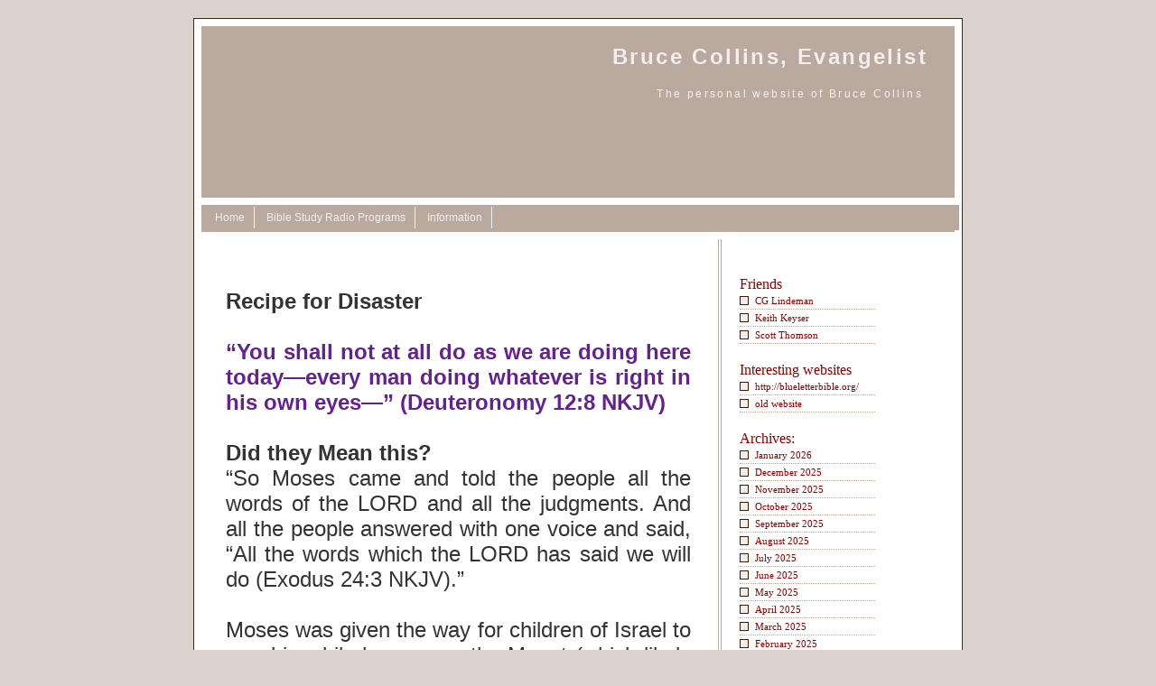

--- FILE ---
content_type: text/html; charset=UTF-8
request_url: http://bdcministries.com/2022/02/02/2853/
body_size: 12394
content:
<!DOCTYPE html PUBLIC "-//W3C//DTD XHTML 1.0 Transitional//EN" "http://www.w3.org/TR/xhtml1/DTD/xhtml1-transitional.dtd">
<html xmlns="http://www.w3.org/1999/xhtml">

<head profile="http://gmpg.org/xfn/11">
<title>Bruce Collins, Evangelist</title>
	<meta http-equiv="Content-Type" content="text/html; charset=UTF-8" />
  <meta name="generator" content="WordPress 6.9" /> <!-- leave this for stats please -->
  <meta name="keywords" content="Bruce Collins Ministries, Bruce Collins, ministries, WordPress, web, blog, web log, evangelism, evangelist, spirituality, bible, scripture, doctrine, christian, christianity, faith"/>
  <meta name="description" content="The personal website of Bruce Collins"/>
  <meta name="author" content="Root"/>
  
  <style type="text/css" media="screen">
		@import url( http://bdcministries.com/wp-content/themes/bdctheme/style.css );
	</style>

	<link rel="alternate" type="application/rss+xml" title="RSS 2.0" href="http://bdcministries.com/feed/" />
	<link rel="alternate" type="text/xml" title="RSS .92" href="http://bdcministries.com/feed/rss/" />
	<link rel="alternate" type="application/atom+xml" title="Atom 0.3" href="http://bdcministries.com/feed/atom/" />
	<link rel="pingback" href="http://bdcministries.com/xmlrpc.php" />
    
  	<link rel='archives' title='January 2026' href='http://bdcministries.com/2026/01/' />
	<link rel='archives' title='December 2025' href='http://bdcministries.com/2025/12/' />
	<link rel='archives' title='November 2025' href='http://bdcministries.com/2025/11/' />
	<link rel='archives' title='October 2025' href='http://bdcministries.com/2025/10/' />
	<link rel='archives' title='September 2025' href='http://bdcministries.com/2025/09/' />
	<link rel='archives' title='August 2025' href='http://bdcministries.com/2025/08/' />
	<link rel='archives' title='July 2025' href='http://bdcministries.com/2025/07/' />
	<link rel='archives' title='June 2025' href='http://bdcministries.com/2025/06/' />
	<link rel='archives' title='May 2025' href='http://bdcministries.com/2025/05/' />
	<link rel='archives' title='April 2025' href='http://bdcministries.com/2025/04/' />
	<link rel='archives' title='March 2025' href='http://bdcministries.com/2025/03/' />
	<link rel='archives' title='February 2025' href='http://bdcministries.com/2025/02/' />
	<link rel='archives' title='January 2025' href='http://bdcministries.com/2025/01/' />
	<link rel='archives' title='December 2024' href='http://bdcministries.com/2024/12/' />
	<link rel='archives' title='November 2024' href='http://bdcministries.com/2024/11/' />
	<link rel='archives' title='October 2024' href='http://bdcministries.com/2024/10/' />
	<link rel='archives' title='September 2024' href='http://bdcministries.com/2024/09/' />
	<link rel='archives' title='August 2024' href='http://bdcministries.com/2024/08/' />
	<link rel='archives' title='July 2024' href='http://bdcministries.com/2024/07/' />
	<link rel='archives' title='June 2024' href='http://bdcministries.com/2024/06/' />
	<link rel='archives' title='May 2024' href='http://bdcministries.com/2024/05/' />
	<link rel='archives' title='April 2024' href='http://bdcministries.com/2024/04/' />
	<link rel='archives' title='March 2024' href='http://bdcministries.com/2024/03/' />
	<link rel='archives' title='February 2024' href='http://bdcministries.com/2024/02/' />
	<link rel='archives' title='January 2024' href='http://bdcministries.com/2024/01/' />
	<link rel='archives' title='December 2023' href='http://bdcministries.com/2023/12/' />
	<link rel='archives' title='November 2023' href='http://bdcministries.com/2023/11/' />
	<link rel='archives' title='October 2023' href='http://bdcministries.com/2023/10/' />
	<link rel='archives' title='September 2023' href='http://bdcministries.com/2023/09/' />
	<link rel='archives' title='August 2023' href='http://bdcministries.com/2023/08/' />
	<link rel='archives' title='July 2023' href='http://bdcministries.com/2023/07/' />
	<link rel='archives' title='June 2023' href='http://bdcministries.com/2023/06/' />
	<link rel='archives' title='May 2023' href='http://bdcministries.com/2023/05/' />
	<link rel='archives' title='March 2023' href='http://bdcministries.com/2023/03/' />
	<link rel='archives' title='February 2023' href='http://bdcministries.com/2023/02/' />
	<link rel='archives' title='January 2023' href='http://bdcministries.com/2023/01/' />
	<link rel='archives' title='December 2022' href='http://bdcministries.com/2022/12/' />
	<link rel='archives' title='November 2022' href='http://bdcministries.com/2022/11/' />
	<link rel='archives' title='October 2022' href='http://bdcministries.com/2022/10/' />
	<link rel='archives' title='September 2022' href='http://bdcministries.com/2022/09/' />
	<link rel='archives' title='August 2022' href='http://bdcministries.com/2022/08/' />
	<link rel='archives' title='July 2022' href='http://bdcministries.com/2022/07/' />
	<link rel='archives' title='June 2022' href='http://bdcministries.com/2022/06/' />
	<link rel='archives' title='May 2022' href='http://bdcministries.com/2022/05/' />
	<link rel='archives' title='April 2022' href='http://bdcministries.com/2022/04/' />
	<link rel='archives' title='March 2022' href='http://bdcministries.com/2022/03/' />
	<link rel='archives' title='February 2022' href='http://bdcministries.com/2022/02/' />
	<link rel='archives' title='January 2022' href='http://bdcministries.com/2022/01/' />
	<link rel='archives' title='December 2021' href='http://bdcministries.com/2021/12/' />
	<link rel='archives' title='November 2021' href='http://bdcministries.com/2021/11/' />
	<link rel='archives' title='October 2021' href='http://bdcministries.com/2021/10/' />
	<link rel='archives' title='September 2021' href='http://bdcministries.com/2021/09/' />
	<link rel='archives' title='August 2021' href='http://bdcministries.com/2021/08/' />
	<link rel='archives' title='July 2021' href='http://bdcministries.com/2021/07/' />
	<link rel='archives' title='June 2021' href='http://bdcministries.com/2021/06/' />
	<link rel='archives' title='May 2021' href='http://bdcministries.com/2021/05/' />
	<link rel='archives' title='April 2021' href='http://bdcministries.com/2021/04/' />
	<link rel='archives' title='March 2021' href='http://bdcministries.com/2021/03/' />
	<link rel='archives' title='February 2021' href='http://bdcministries.com/2021/02/' />
	<link rel='archives' title='January 2021' href='http://bdcministries.com/2021/01/' />
	<link rel='archives' title='December 2020' href='http://bdcministries.com/2020/12/' />
	<link rel='archives' title='November 2020' href='http://bdcministries.com/2020/11/' />
	<link rel='archives' title='October 2020' href='http://bdcministries.com/2020/10/' />
	<link rel='archives' title='September 2020' href='http://bdcministries.com/2020/09/' />
	<link rel='archives' title='August 2020' href='http://bdcministries.com/2020/08/' />
	<link rel='archives' title='July 2020' href='http://bdcministries.com/2020/07/' />
	<link rel='archives' title='June 2020' href='http://bdcministries.com/2020/06/' />
	<link rel='archives' title='May 2020' href='http://bdcministries.com/2020/05/' />
	<link rel='archives' title='April 2020' href='http://bdcministries.com/2020/04/' />
	<link rel='archives' title='March 2020' href='http://bdcministries.com/2020/03/' />
	<link rel='archives' title='February 2020' href='http://bdcministries.com/2020/02/' />
	<link rel='archives' title='January 2020' href='http://bdcministries.com/2020/01/' />
	<link rel='archives' title='December 2019' href='http://bdcministries.com/2019/12/' />
	<link rel='archives' title='November 2019' href='http://bdcministries.com/2019/11/' />
	<link rel='archives' title='October 2019' href='http://bdcministries.com/2019/10/' />
	<link rel='archives' title='September 2019' href='http://bdcministries.com/2019/09/' />
	<link rel='archives' title='August 2019' href='http://bdcministries.com/2019/08/' />
	<link rel='archives' title='July 2019' href='http://bdcministries.com/2019/07/' />
	<link rel='archives' title='June 2019' href='http://bdcministries.com/2019/06/' />
	<link rel='archives' title='May 2019' href='http://bdcministries.com/2019/05/' />
	<link rel='archives' title='April 2019' href='http://bdcministries.com/2019/04/' />
	<link rel='archives' title='March 2019' href='http://bdcministries.com/2019/03/' />
	<link rel='archives' title='February 2019' href='http://bdcministries.com/2019/02/' />
	<link rel='archives' title='January 2019' href='http://bdcministries.com/2019/01/' />
	<link rel='archives' title='December 2018' href='http://bdcministries.com/2018/12/' />
	<link rel='archives' title='November 2018' href='http://bdcministries.com/2018/11/' />
	<link rel='archives' title='October 2018' href='http://bdcministries.com/2018/10/' />
	<link rel='archives' title='September 2018' href='http://bdcministries.com/2018/09/' />
	<link rel='archives' title='August 2018' href='http://bdcministries.com/2018/08/' />
	<link rel='archives' title='July 2018' href='http://bdcministries.com/2018/07/' />
	<link rel='archives' title='June 2018' href='http://bdcministries.com/2018/06/' />
	<link rel='archives' title='May 2018' href='http://bdcministries.com/2018/05/' />
	<link rel='archives' title='April 2018' href='http://bdcministries.com/2018/04/' />
	<link rel='archives' title='March 2018' href='http://bdcministries.com/2018/03/' />
	<link rel='archives' title='February 2018' href='http://bdcministries.com/2018/02/' />
	<link rel='archives' title='January 2018' href='http://bdcministries.com/2018/01/' />
	<link rel='archives' title='December 2017' href='http://bdcministries.com/2017/12/' />
	<link rel='archives' title='November 2017' href='http://bdcministries.com/2017/11/' />
	<link rel='archives' title='October 2017' href='http://bdcministries.com/2017/10/' />
	<link rel='archives' title='September 2017' href='http://bdcministries.com/2017/09/' />
	<link rel='archives' title='August 2017' href='http://bdcministries.com/2017/08/' />
	<link rel='archives' title='July 2017' href='http://bdcministries.com/2017/07/' />
	<link rel='archives' title='June 2017' href='http://bdcministries.com/2017/06/' />
	<link rel='archives' title='May 2017' href='http://bdcministries.com/2017/05/' />
	<link rel='archives' title='April 2017' href='http://bdcministries.com/2017/04/' />
	<link rel='archives' title='March 2017' href='http://bdcministries.com/2017/03/' />
	<link rel='archives' title='February 2017' href='http://bdcministries.com/2017/02/' />
	<link rel='archives' title='January 2017' href='http://bdcministries.com/2017/01/' />
	<link rel='archives' title='December 2016' href='http://bdcministries.com/2016/12/' />
	<link rel='archives' title='November 2016' href='http://bdcministries.com/2016/11/' />
	<link rel='archives' title='October 2016' href='http://bdcministries.com/2016/10/' />
	<link rel='archives' title='September 2016' href='http://bdcministries.com/2016/09/' />
	<link rel='archives' title='August 2016' href='http://bdcministries.com/2016/08/' />
	<link rel='archives' title='July 2016' href='http://bdcministries.com/2016/07/' />
	<link rel='archives' title='June 2016' href='http://bdcministries.com/2016/06/' />
	<link rel='archives' title='May 2016' href='http://bdcministries.com/2016/05/' />
	<link rel='archives' title='April 2016' href='http://bdcministries.com/2016/04/' />
	<link rel='archives' title='March 2016' href='http://bdcministries.com/2016/03/' />
	<link rel='archives' title='February 2016' href='http://bdcministries.com/2016/02/' />
	<link rel='archives' title='January 2016' href='http://bdcministries.com/2016/01/' />
	<link rel='archives' title='December 2015' href='http://bdcministries.com/2015/12/' />
	<link rel='archives' title='November 2015' href='http://bdcministries.com/2015/11/' />
	<link rel='archives' title='October 2015' href='http://bdcministries.com/2015/10/' />
	<link rel='archives' title='September 2015' href='http://bdcministries.com/2015/09/' />
	<link rel='archives' title='August 2015' href='http://bdcministries.com/2015/08/' />
	<link rel='archives' title='July 2015' href='http://bdcministries.com/2015/07/' />
	<link rel='archives' title='June 2015' href='http://bdcministries.com/2015/06/' />
	<link rel='archives' title='May 2015' href='http://bdcministries.com/2015/05/' />
	<link rel='archives' title='April 2015' href='http://bdcministries.com/2015/04/' />
	<link rel='archives' title='March 2015' href='http://bdcministries.com/2015/03/' />
	<link rel='archives' title='February 2015' href='http://bdcministries.com/2015/02/' />
	<link rel='archives' title='January 2015' href='http://bdcministries.com/2015/01/' />
	<link rel='archives' title='December 2014' href='http://bdcministries.com/2014/12/' />
	<link rel='archives' title='November 2014' href='http://bdcministries.com/2014/11/' />
	<link rel='archives' title='October 2014' href='http://bdcministries.com/2014/10/' />
	<link rel='archives' title='September 2014' href='http://bdcministries.com/2014/09/' />
	<link rel='archives' title='August 2014' href='http://bdcministries.com/2014/08/' />
	<link rel='archives' title='July 2014' href='http://bdcministries.com/2014/07/' />
	<link rel='archives' title='June 2014' href='http://bdcministries.com/2014/06/' />
	<link rel='archives' title='May 2014' href='http://bdcministries.com/2014/05/' />
	<link rel='archives' title='April 2014' href='http://bdcministries.com/2014/04/' />
	<link rel='archives' title='March 2014' href='http://bdcministries.com/2014/03/' />
	<link rel='archives' title='February 2014' href='http://bdcministries.com/2014/02/' />
	<link rel='archives' title='January 2014' href='http://bdcministries.com/2014/01/' />
	<link rel='archives' title='December 2013' href='http://bdcministries.com/2013/12/' />
	<link rel='archives' title='November 2013' href='http://bdcministries.com/2013/11/' />
	<link rel='archives' title='October 2013' href='http://bdcministries.com/2013/10/' />
	<link rel='archives' title='September 2013' href='http://bdcministries.com/2013/09/' />
	<link rel='archives' title='August 2013' href='http://bdcministries.com/2013/08/' />
	<link rel='archives' title='July 2013' href='http://bdcministries.com/2013/07/' />
	<link rel='archives' title='June 2013' href='http://bdcministries.com/2013/06/' />
	<link rel='archives' title='May 2013' href='http://bdcministries.com/2013/05/' />
	<link rel='archives' title='April 2013' href='http://bdcministries.com/2013/04/' />
	<link rel='archives' title='March 2013' href='http://bdcministries.com/2013/03/' />
	<link rel='archives' title='February 2013' href='http://bdcministries.com/2013/02/' />
	<link rel='archives' title='January 2013' href='http://bdcministries.com/2013/01/' />
	<link rel='archives' title='December 2012' href='http://bdcministries.com/2012/12/' />
	<link rel='archives' title='November 2012' href='http://bdcministries.com/2012/11/' />
	<link rel='archives' title='October 2012' href='http://bdcministries.com/2012/10/' />
	<link rel='archives' title='September 2012' href='http://bdcministries.com/2012/09/' />
	<link rel='archives' title='August 2012' href='http://bdcministries.com/2012/08/' />
	<link rel='archives' title='July 2012' href='http://bdcministries.com/2012/07/' />
	<link rel='archives' title='June 2012' href='http://bdcministries.com/2012/06/' />
	<link rel='archives' title='May 2012' href='http://bdcministries.com/2012/05/' />
	<link rel='archives' title='April 2012' href='http://bdcministries.com/2012/04/' />
	<link rel='archives' title='March 2012' href='http://bdcministries.com/2012/03/' />
	<link rel='archives' title='February 2012' href='http://bdcministries.com/2012/02/' />
	<link rel='archives' title='January 2012' href='http://bdcministries.com/2012/01/' />
	<link rel='archives' title='December 2011' href='http://bdcministries.com/2011/12/' />
	<link rel='archives' title='November 2011' href='http://bdcministries.com/2011/11/' />
	<link rel='archives' title='October 2011' href='http://bdcministries.com/2011/10/' />
	<link rel='archives' title='September 2011' href='http://bdcministries.com/2011/09/' />
	<link rel='archives' title='August 2011' href='http://bdcministries.com/2011/08/' />
	<link rel='archives' title='July 2011' href='http://bdcministries.com/2011/07/' />
	<link rel='archives' title='June 2011' href='http://bdcministries.com/2011/06/' />
	<link rel='archives' title='May 2011' href='http://bdcministries.com/2011/05/' />
	<link rel='archives' title='April 2011' href='http://bdcministries.com/2011/04/' />
	<link rel='archives' title='March 2011' href='http://bdcministries.com/2011/03/' />
	<link rel='archives' title='February 2011' href='http://bdcministries.com/2011/02/' />
	<link rel='archives' title='January 2011' href='http://bdcministries.com/2011/01/' />
	<link rel='archives' title='December 2010' href='http://bdcministries.com/2010/12/' />
	<link rel='archives' title='November 2010' href='http://bdcministries.com/2010/11/' />
	<link rel='archives' title='October 2010' href='http://bdcministries.com/2010/10/' />
	<link rel='archives' title='September 2010' href='http://bdcministries.com/2010/09/' />
	<link rel='archives' title='August 2010' href='http://bdcministries.com/2010/08/' />
	<link rel='archives' title='July 2010' href='http://bdcministries.com/2010/07/' />
	<link rel='archives' title='June 2010' href='http://bdcministries.com/2010/06/' />
	<link rel='archives' title='May 2010' href='http://bdcministries.com/2010/05/' />
	<link rel='archives' title='April 2010' href='http://bdcministries.com/2010/04/' />
	<link rel='archives' title='March 2010' href='http://bdcministries.com/2010/03/' />
	<link rel='archives' title='February 2010' href='http://bdcministries.com/2010/02/' />
	<link rel='archives' title='January 2010' href='http://bdcministries.com/2010/01/' />
	<link rel='archives' title='December 2009' href='http://bdcministries.com/2009/12/' />
	<link rel='archives' title='November 2009' href='http://bdcministries.com/2009/11/' />
	<link rel='archives' title='October 2009' href='http://bdcministries.com/2009/10/' />
	<link rel='archives' title='September 2009' href='http://bdcministries.com/2009/09/' />
	<link rel='archives' title='August 2009' href='http://bdcministries.com/2009/08/' />
	<link rel='archives' title='July 2009' href='http://bdcministries.com/2009/07/' />
	<link rel='archives' title='June 2009' href='http://bdcministries.com/2009/06/' />
	<link rel='archives' title='May 2009' href='http://bdcministries.com/2009/05/' />
	<link rel='archives' title='April 2009' href='http://bdcministries.com/2009/04/' />
	<link rel='archives' title='March 2009' href='http://bdcministries.com/2009/03/' />
	<link rel='archives' title='February 2009' href='http://bdcministries.com/2009/02/' />
	<link rel='archives' title='January 2009' href='http://bdcministries.com/2009/01/' />
	<link rel='archives' title='December 2008' href='http://bdcministries.com/2008/12/' />
	<link rel='archives' title='November 2008' href='http://bdcministries.com/2008/11/' />
	<link rel='archives' title='October 2008' href='http://bdcministries.com/2008/10/' />
	<link rel='archives' title='September 2008' href='http://bdcministries.com/2008/09/' />
	<link rel='archives' title='August 2008' href='http://bdcministries.com/2008/08/' />
	<link rel='archives' title='July 2008' href='http://bdcministries.com/2008/07/' />
	<link rel='archives' title='June 2008' href='http://bdcministries.com/2008/06/' />
	<link rel='archives' title='May 2008' href='http://bdcministries.com/2008/05/' />
	<link rel='archives' title='April 2008' href='http://bdcministries.com/2008/04/' />
	<link rel='archives' title='March 2008' href='http://bdcministries.com/2008/03/' />
	<link rel='archives' title='February 2008' href='http://bdcministries.com/2008/02/' />
	<link rel='archives' title='January 2008' href='http://bdcministries.com/2008/01/' />
	<link rel='archives' title='December 2007' href='http://bdcministries.com/2007/12/' />
	<link rel='archives' title='November 2007' href='http://bdcministries.com/2007/11/' />
	<link rel='archives' title='October 2007' href='http://bdcministries.com/2007/10/' />
	<link rel='archives' title='September 2007' href='http://bdcministries.com/2007/09/' />
	<link rel='archives' title='August 2007' href='http://bdcministries.com/2007/08/' />
	<link rel='archives' title='July 2007' href='http://bdcministries.com/2007/07/' />
	<link rel='archives' title='June 2007' href='http://bdcministries.com/2007/06/' />
	<link rel='archives' title='May 2007' href='http://bdcministries.com/2007/05/' />
	<link rel='archives' title='April 2007' href='http://bdcministries.com/2007/04/' />
	<link rel='archives' title='March 2007' href='http://bdcministries.com/2007/03/' />
	<link rel='archives' title='February 2007' href='http://bdcministries.com/2007/02/' />
	<link rel='archives' title='January 2007' href='http://bdcministries.com/2007/01/' />
	<link rel='archives' title='December 2006' href='http://bdcministries.com/2006/12/' />
	<link rel='archives' title='November 2006' href='http://bdcministries.com/2006/11/' />
	<link rel='archives' title='October 2006' href='http://bdcministries.com/2006/10/' />
	<link rel='archives' title='September 2006' href='http://bdcministries.com/2006/09/' />
	<link rel='archives' title='August 2006' href='http://bdcministries.com/2006/08/' />
	<link rel='archives' title='July 2006' href='http://bdcministries.com/2006/07/' />
	<link rel='archives' title='June 2006' href='http://bdcministries.com/2006/06/' />
	<link rel='archives' title='May 2006' href='http://bdcministries.com/2006/05/' />
	<link rel='archives' title='April 2006' href='http://bdcministries.com/2006/04/' />
	<link rel='archives' title='March 2006' href='http://bdcministries.com/2006/03/' />
	<link rel='archives' title='February 2006' href='http://bdcministries.com/2006/02/' />
		<meta name='robots' content='max-image-preview:large' />
<link rel="alternate" type="application/rss+xml" title="Bruce Collins, Evangelist &raquo;  Comments Feed" href="http://bdcministries.com/2022/02/02/2853/feed/" />
<link rel="alternate" title="oEmbed (JSON)" type="application/json+oembed" href="http://bdcministries.com/wp-json/oembed/1.0/embed?url=http%3A%2F%2Fbdcministries.com%2F2022%2F02%2F02%2F2853%2F" />
<link rel="alternate" title="oEmbed (XML)" type="text/xml+oembed" href="http://bdcministries.com/wp-json/oembed/1.0/embed?url=http%3A%2F%2Fbdcministries.com%2F2022%2F02%2F02%2F2853%2F&#038;format=xml" />
<style id='wp-img-auto-sizes-contain-inline-css' type='text/css'>
img:is([sizes=auto i],[sizes^="auto," i]){contain-intrinsic-size:3000px 1500px}
/*# sourceURL=wp-img-auto-sizes-contain-inline-css */
</style>
<style id='wp-emoji-styles-inline-css' type='text/css'>

	img.wp-smiley, img.emoji {
		display: inline !important;
		border: none !important;
		box-shadow: none !important;
		height: 1em !important;
		width: 1em !important;
		margin: 0 0.07em !important;
		vertical-align: -0.1em !important;
		background: none !important;
		padding: 0 !important;
	}
/*# sourceURL=wp-emoji-styles-inline-css */
</style>
<style id='wp-block-library-inline-css' type='text/css'>
:root{--wp-block-synced-color:#7a00df;--wp-block-synced-color--rgb:122,0,223;--wp-bound-block-color:var(--wp-block-synced-color);--wp-editor-canvas-background:#ddd;--wp-admin-theme-color:#007cba;--wp-admin-theme-color--rgb:0,124,186;--wp-admin-theme-color-darker-10:#006ba1;--wp-admin-theme-color-darker-10--rgb:0,107,160.5;--wp-admin-theme-color-darker-20:#005a87;--wp-admin-theme-color-darker-20--rgb:0,90,135;--wp-admin-border-width-focus:2px}@media (min-resolution:192dpi){:root{--wp-admin-border-width-focus:1.5px}}.wp-element-button{cursor:pointer}:root .has-very-light-gray-background-color{background-color:#eee}:root .has-very-dark-gray-background-color{background-color:#313131}:root .has-very-light-gray-color{color:#eee}:root .has-very-dark-gray-color{color:#313131}:root .has-vivid-green-cyan-to-vivid-cyan-blue-gradient-background{background:linear-gradient(135deg,#00d084,#0693e3)}:root .has-purple-crush-gradient-background{background:linear-gradient(135deg,#34e2e4,#4721fb 50%,#ab1dfe)}:root .has-hazy-dawn-gradient-background{background:linear-gradient(135deg,#faaca8,#dad0ec)}:root .has-subdued-olive-gradient-background{background:linear-gradient(135deg,#fafae1,#67a671)}:root .has-atomic-cream-gradient-background{background:linear-gradient(135deg,#fdd79a,#004a59)}:root .has-nightshade-gradient-background{background:linear-gradient(135deg,#330968,#31cdcf)}:root .has-midnight-gradient-background{background:linear-gradient(135deg,#020381,#2874fc)}:root{--wp--preset--font-size--normal:16px;--wp--preset--font-size--huge:42px}.has-regular-font-size{font-size:1em}.has-larger-font-size{font-size:2.625em}.has-normal-font-size{font-size:var(--wp--preset--font-size--normal)}.has-huge-font-size{font-size:var(--wp--preset--font-size--huge)}.has-text-align-center{text-align:center}.has-text-align-left{text-align:left}.has-text-align-right{text-align:right}.has-fit-text{white-space:nowrap!important}#end-resizable-editor-section{display:none}.aligncenter{clear:both}.items-justified-left{justify-content:flex-start}.items-justified-center{justify-content:center}.items-justified-right{justify-content:flex-end}.items-justified-space-between{justify-content:space-between}.screen-reader-text{border:0;clip-path:inset(50%);height:1px;margin:-1px;overflow:hidden;padding:0;position:absolute;width:1px;word-wrap:normal!important}.screen-reader-text:focus{background-color:#ddd;clip-path:none;color:#444;display:block;font-size:1em;height:auto;left:5px;line-height:normal;padding:15px 23px 14px;text-decoration:none;top:5px;width:auto;z-index:100000}html :where(.has-border-color){border-style:solid}html :where([style*=border-top-color]){border-top-style:solid}html :where([style*=border-right-color]){border-right-style:solid}html :where([style*=border-bottom-color]){border-bottom-style:solid}html :where([style*=border-left-color]){border-left-style:solid}html :where([style*=border-width]){border-style:solid}html :where([style*=border-top-width]){border-top-style:solid}html :where([style*=border-right-width]){border-right-style:solid}html :where([style*=border-bottom-width]){border-bottom-style:solid}html :where([style*=border-left-width]){border-left-style:solid}html :where(img[class*=wp-image-]){height:auto;max-width:100%}:where(figure){margin:0 0 1em}html :where(.is-position-sticky){--wp-admin--admin-bar--position-offset:var(--wp-admin--admin-bar--height,0px)}@media screen and (max-width:600px){html :where(.is-position-sticky){--wp-admin--admin-bar--position-offset:0px}}

/*# sourceURL=wp-block-library-inline-css */
</style><style id='global-styles-inline-css' type='text/css'>
:root{--wp--preset--aspect-ratio--square: 1;--wp--preset--aspect-ratio--4-3: 4/3;--wp--preset--aspect-ratio--3-4: 3/4;--wp--preset--aspect-ratio--3-2: 3/2;--wp--preset--aspect-ratio--2-3: 2/3;--wp--preset--aspect-ratio--16-9: 16/9;--wp--preset--aspect-ratio--9-16: 9/16;--wp--preset--color--black: #000000;--wp--preset--color--cyan-bluish-gray: #abb8c3;--wp--preset--color--white: #ffffff;--wp--preset--color--pale-pink: #f78da7;--wp--preset--color--vivid-red: #cf2e2e;--wp--preset--color--luminous-vivid-orange: #ff6900;--wp--preset--color--luminous-vivid-amber: #fcb900;--wp--preset--color--light-green-cyan: #7bdcb5;--wp--preset--color--vivid-green-cyan: #00d084;--wp--preset--color--pale-cyan-blue: #8ed1fc;--wp--preset--color--vivid-cyan-blue: #0693e3;--wp--preset--color--vivid-purple: #9b51e0;--wp--preset--gradient--vivid-cyan-blue-to-vivid-purple: linear-gradient(135deg,rgb(6,147,227) 0%,rgb(155,81,224) 100%);--wp--preset--gradient--light-green-cyan-to-vivid-green-cyan: linear-gradient(135deg,rgb(122,220,180) 0%,rgb(0,208,130) 100%);--wp--preset--gradient--luminous-vivid-amber-to-luminous-vivid-orange: linear-gradient(135deg,rgb(252,185,0) 0%,rgb(255,105,0) 100%);--wp--preset--gradient--luminous-vivid-orange-to-vivid-red: linear-gradient(135deg,rgb(255,105,0) 0%,rgb(207,46,46) 100%);--wp--preset--gradient--very-light-gray-to-cyan-bluish-gray: linear-gradient(135deg,rgb(238,238,238) 0%,rgb(169,184,195) 100%);--wp--preset--gradient--cool-to-warm-spectrum: linear-gradient(135deg,rgb(74,234,220) 0%,rgb(151,120,209) 20%,rgb(207,42,186) 40%,rgb(238,44,130) 60%,rgb(251,105,98) 80%,rgb(254,248,76) 100%);--wp--preset--gradient--blush-light-purple: linear-gradient(135deg,rgb(255,206,236) 0%,rgb(152,150,240) 100%);--wp--preset--gradient--blush-bordeaux: linear-gradient(135deg,rgb(254,205,165) 0%,rgb(254,45,45) 50%,rgb(107,0,62) 100%);--wp--preset--gradient--luminous-dusk: linear-gradient(135deg,rgb(255,203,112) 0%,rgb(199,81,192) 50%,rgb(65,88,208) 100%);--wp--preset--gradient--pale-ocean: linear-gradient(135deg,rgb(255,245,203) 0%,rgb(182,227,212) 50%,rgb(51,167,181) 100%);--wp--preset--gradient--electric-grass: linear-gradient(135deg,rgb(202,248,128) 0%,rgb(113,206,126) 100%);--wp--preset--gradient--midnight: linear-gradient(135deg,rgb(2,3,129) 0%,rgb(40,116,252) 100%);--wp--preset--font-size--small: 13px;--wp--preset--font-size--medium: 20px;--wp--preset--font-size--large: 36px;--wp--preset--font-size--x-large: 42px;--wp--preset--spacing--20: 0.44rem;--wp--preset--spacing--30: 0.67rem;--wp--preset--spacing--40: 1rem;--wp--preset--spacing--50: 1.5rem;--wp--preset--spacing--60: 2.25rem;--wp--preset--spacing--70: 3.38rem;--wp--preset--spacing--80: 5.06rem;--wp--preset--shadow--natural: 6px 6px 9px rgba(0, 0, 0, 0.2);--wp--preset--shadow--deep: 12px 12px 50px rgba(0, 0, 0, 0.4);--wp--preset--shadow--sharp: 6px 6px 0px rgba(0, 0, 0, 0.2);--wp--preset--shadow--outlined: 6px 6px 0px -3px rgb(255, 255, 255), 6px 6px rgb(0, 0, 0);--wp--preset--shadow--crisp: 6px 6px 0px rgb(0, 0, 0);}:where(.is-layout-flex){gap: 0.5em;}:where(.is-layout-grid){gap: 0.5em;}body .is-layout-flex{display: flex;}.is-layout-flex{flex-wrap: wrap;align-items: center;}.is-layout-flex > :is(*, div){margin: 0;}body .is-layout-grid{display: grid;}.is-layout-grid > :is(*, div){margin: 0;}:where(.wp-block-columns.is-layout-flex){gap: 2em;}:where(.wp-block-columns.is-layout-grid){gap: 2em;}:where(.wp-block-post-template.is-layout-flex){gap: 1.25em;}:where(.wp-block-post-template.is-layout-grid){gap: 1.25em;}.has-black-color{color: var(--wp--preset--color--black) !important;}.has-cyan-bluish-gray-color{color: var(--wp--preset--color--cyan-bluish-gray) !important;}.has-white-color{color: var(--wp--preset--color--white) !important;}.has-pale-pink-color{color: var(--wp--preset--color--pale-pink) !important;}.has-vivid-red-color{color: var(--wp--preset--color--vivid-red) !important;}.has-luminous-vivid-orange-color{color: var(--wp--preset--color--luminous-vivid-orange) !important;}.has-luminous-vivid-amber-color{color: var(--wp--preset--color--luminous-vivid-amber) !important;}.has-light-green-cyan-color{color: var(--wp--preset--color--light-green-cyan) !important;}.has-vivid-green-cyan-color{color: var(--wp--preset--color--vivid-green-cyan) !important;}.has-pale-cyan-blue-color{color: var(--wp--preset--color--pale-cyan-blue) !important;}.has-vivid-cyan-blue-color{color: var(--wp--preset--color--vivid-cyan-blue) !important;}.has-vivid-purple-color{color: var(--wp--preset--color--vivid-purple) !important;}.has-black-background-color{background-color: var(--wp--preset--color--black) !important;}.has-cyan-bluish-gray-background-color{background-color: var(--wp--preset--color--cyan-bluish-gray) !important;}.has-white-background-color{background-color: var(--wp--preset--color--white) !important;}.has-pale-pink-background-color{background-color: var(--wp--preset--color--pale-pink) !important;}.has-vivid-red-background-color{background-color: var(--wp--preset--color--vivid-red) !important;}.has-luminous-vivid-orange-background-color{background-color: var(--wp--preset--color--luminous-vivid-orange) !important;}.has-luminous-vivid-amber-background-color{background-color: var(--wp--preset--color--luminous-vivid-amber) !important;}.has-light-green-cyan-background-color{background-color: var(--wp--preset--color--light-green-cyan) !important;}.has-vivid-green-cyan-background-color{background-color: var(--wp--preset--color--vivid-green-cyan) !important;}.has-pale-cyan-blue-background-color{background-color: var(--wp--preset--color--pale-cyan-blue) !important;}.has-vivid-cyan-blue-background-color{background-color: var(--wp--preset--color--vivid-cyan-blue) !important;}.has-vivid-purple-background-color{background-color: var(--wp--preset--color--vivid-purple) !important;}.has-black-border-color{border-color: var(--wp--preset--color--black) !important;}.has-cyan-bluish-gray-border-color{border-color: var(--wp--preset--color--cyan-bluish-gray) !important;}.has-white-border-color{border-color: var(--wp--preset--color--white) !important;}.has-pale-pink-border-color{border-color: var(--wp--preset--color--pale-pink) !important;}.has-vivid-red-border-color{border-color: var(--wp--preset--color--vivid-red) !important;}.has-luminous-vivid-orange-border-color{border-color: var(--wp--preset--color--luminous-vivid-orange) !important;}.has-luminous-vivid-amber-border-color{border-color: var(--wp--preset--color--luminous-vivid-amber) !important;}.has-light-green-cyan-border-color{border-color: var(--wp--preset--color--light-green-cyan) !important;}.has-vivid-green-cyan-border-color{border-color: var(--wp--preset--color--vivid-green-cyan) !important;}.has-pale-cyan-blue-border-color{border-color: var(--wp--preset--color--pale-cyan-blue) !important;}.has-vivid-cyan-blue-border-color{border-color: var(--wp--preset--color--vivid-cyan-blue) !important;}.has-vivid-purple-border-color{border-color: var(--wp--preset--color--vivid-purple) !important;}.has-vivid-cyan-blue-to-vivid-purple-gradient-background{background: var(--wp--preset--gradient--vivid-cyan-blue-to-vivid-purple) !important;}.has-light-green-cyan-to-vivid-green-cyan-gradient-background{background: var(--wp--preset--gradient--light-green-cyan-to-vivid-green-cyan) !important;}.has-luminous-vivid-amber-to-luminous-vivid-orange-gradient-background{background: var(--wp--preset--gradient--luminous-vivid-amber-to-luminous-vivid-orange) !important;}.has-luminous-vivid-orange-to-vivid-red-gradient-background{background: var(--wp--preset--gradient--luminous-vivid-orange-to-vivid-red) !important;}.has-very-light-gray-to-cyan-bluish-gray-gradient-background{background: var(--wp--preset--gradient--very-light-gray-to-cyan-bluish-gray) !important;}.has-cool-to-warm-spectrum-gradient-background{background: var(--wp--preset--gradient--cool-to-warm-spectrum) !important;}.has-blush-light-purple-gradient-background{background: var(--wp--preset--gradient--blush-light-purple) !important;}.has-blush-bordeaux-gradient-background{background: var(--wp--preset--gradient--blush-bordeaux) !important;}.has-luminous-dusk-gradient-background{background: var(--wp--preset--gradient--luminous-dusk) !important;}.has-pale-ocean-gradient-background{background: var(--wp--preset--gradient--pale-ocean) !important;}.has-electric-grass-gradient-background{background: var(--wp--preset--gradient--electric-grass) !important;}.has-midnight-gradient-background{background: var(--wp--preset--gradient--midnight) !important;}.has-small-font-size{font-size: var(--wp--preset--font-size--small) !important;}.has-medium-font-size{font-size: var(--wp--preset--font-size--medium) !important;}.has-large-font-size{font-size: var(--wp--preset--font-size--large) !important;}.has-x-large-font-size{font-size: var(--wp--preset--font-size--x-large) !important;}
/*# sourceURL=global-styles-inline-css */
</style>

<style id='classic-theme-styles-inline-css' type='text/css'>
/*! This file is auto-generated */
.wp-block-button__link{color:#fff;background-color:#32373c;border-radius:9999px;box-shadow:none;text-decoration:none;padding:calc(.667em + 2px) calc(1.333em + 2px);font-size:1.125em}.wp-block-file__button{background:#32373c;color:#fff;text-decoration:none}
/*# sourceURL=/wp-includes/css/classic-themes.min.css */
</style>
<link rel="https://api.w.org/" href="http://bdcministries.com/wp-json/" /><link rel="alternate" title="JSON" type="application/json" href="http://bdcministries.com/wp-json/wp/v2/posts/2853" /><link rel="EditURI" type="application/rsd+xml" title="RSD" href="http://bdcministries.com/xmlrpc.php?rsd" />
<meta name="generator" content="WordPress 6.9" />
<link rel="canonical" href="http://bdcministries.com/2022/02/02/2853/" />
<link rel='shortlink' href='http://bdcministries.com/?p=2853' />

</head>

<body>
<div id="farouter">
<div id="outer">
<div id="rap">
<div id="masthead">

<h1 id="header"><a href="http://bdcministries.com">Bruce Collins, Evangelist</a></h1>
<h2 id="tagline">The personal website of Bruce Collins</h2>
</div>
<div id="hmenu">
<div id="hnav">

<ul id="navlist">
<li><a href="http://bdcministries.com">Home</a></li>
<li class="page_item page-item-4"><a href="http://bdcministries.com/radio-programs/">Bible Study Radio Programs</a></li>
<li class="page_item page-item-2"><a href="http://bdcministries.com/about/">Information</a></li>
</ul>



</div>
</div>
<div id="main">

<div id="content">
<!-- end header -->


	
<div class="post">
	 <h3 class="storytitle" id="post-2853"><a href="http://bdcministries.com/2022/02/02/2853/" rel="bookmark"></a></h3>
	
	<div class="storycontent">
		<div><span style="font-family: lucida console, sans-serif; font-size: x-large;"><b>Recipe for Disaster</b></span></div>
<div><span style="font-family: lucida console, sans-serif; font-size: x-large;"> </span></div>
<div><span style="color: #652191; font-family: lucida console, sans-serif; font-size: x-large;"><b>&#8220;You shall not at all do as we are doing here today—every man doing whatever is right in his own eyes—&#8221; (Deuteronomy 12:8 NKJV)</b></span></div>
<div><span style="font-family: lucida console, sans-serif; font-size: x-large;"> </span></div>
<div><span style="font-family: lucida console, sans-serif; font-size: x-large;"><b>Did they Mean this?</b></span></div>
<div><span style="font-family: lucida console, sans-serif; font-size: x-large;">&#8220;So Moses came and told the people all the words of the LORD and all the judgments. And all the people answered with one voice and said, “All the words which the LORD has said we will do (Exodus 24:3 NKJV).”</span></div>
<div><span style="font-family: lucida console, sans-serif; font-size: x-large;"> </span></div>
<div><span style="font-family: lucida console, sans-serif; font-size: x-large;">Moses was given the way for children of Israel to worship while he was on the Mount (which likely speaks of heaven).  The children of Israel were not to worship like the Egyptians.  When they got into the promised land, they were not to worship like the pagans in the land of Canaan.  But if they had been given only the first command of the ten commandments, they would have violated it.  The first command says that they were to have no other Gods &#8220;before&#8221; or in place of or alongside of the Lord.  God wanted their complete faithfulness to Him.  </span></div>
<div><span style="font-family: lucida console, sans-serif; font-size: x-large;"> </span></div>
<div><span style="font-family: lucida console, sans-serif; font-size: x-large;">In view of all that the Lord had done for them in saving them, feeding them, giving them water for themselves and their cattle, making sure that their clothes didn&#8217;t wear out on the journey and so on and so on, one would think that It would be easy to keep that first commandment.  But the children of Israel were attracted to Baal worship.  Why I do not know.  </span></div>
<div><span style="font-family: lucida console, sans-serif; font-size: x-large;"> </span></div>
<div><span style="font-family: lucida console, sans-serif; font-size: x-large;"><b>I Will</b></span></div>
<div><span style="font-family: lucida console, sans-serif; font-size: x-large;">One of Satan&#8217;s characteristics is pride.  In Isaiah 14:12-14 we read:</span></div>
<div><span style="font-family: lucida console, sans-serif; font-size: x-large;">“How you are fallen from heaven,I</span></div>
<div><span style="font-family: lucida console, sans-serif; font-size: x-large;">O Lucifer, son of the morning!</span></div>
<div><span style="font-family: lucida console, sans-serif; font-size: x-large;">How you are cut down to the ground,</span></div>
<div><span style="font-family: lucida console, sans-serif; font-size: x-large;">You who weakened the nations.</span></div>
<div><span style="font-family: lucida console, sans-serif; font-size: x-large;">For you have said in your heart:</span></div>
<div><span style="font-family: lucida console, sans-serif; font-size: x-large;"><i>I will</i> ascend into heaven,</span></div>
<div><span style="font-family: lucida console, sans-serif; font-size: x-large;"><i>I will</i> exalt my throne above the stars of God;</span></div>
<div><span style="font-family: lucida console, sans-serif; font-size: x-large;"><i>I will</i> also sit on the mount of the congregation</span></div>
<div><span style="font-family: lucida console, sans-serif; font-size: x-large;">On the farthest sides of the north;</span></div>
<div><span style="font-family: lucida console, sans-serif; font-size: x-large;"><i>I will </i>ascend above the heights of the clouds,</span></div>
<div><span style="font-family: lucida console, sans-serif; font-size: x-large;"><i>I will</i> be like the Most High. (Isaiah 14:14 NKJV).&#8221;</span></div>
<div><span style="font-family: lucida console, sans-serif; font-size: x-large;"> </span></div>
<div><span style="font-family: lucida console, sans-serif; font-size: x-large;">Notice the five &#8220;I will&#8217;s.&#8221;  How they contrast with the Lord when he said in the Garden of Gethsemane, “Father, if it is Your will, take this cup away from Me; nevertheless <i>not My will</i>, but Yours, be done (Luke 22:42 NKJV).”</span></div>
<div><span style="font-family: lucida console, sans-serif; font-size: x-large;"> </span></div>
<div><span style="font-family: lucida console, sans-serif; font-size: x-large;"><b>Before we Were Saved or Born Again</b></span></div>
<div><span style="font-family: lucida console, sans-serif; font-size: x-large;">We are all self-willed.  Ever since Eve decided to listen to Satan so she could be &#8220;as gods&#8221; knowing (or determining for herself) what was good and what was evil, people have resisted having anyone telling them what to do.  But we don&#8217;t get to heaven by telling God how to do His business.  We get to heaven by repenting (getting our mind changed about our sin and self-will) and by submitting to the authority of &#8220;what God says.&#8221;   Paul asks the Galatians (who had turned away from the Gospel of grace to the Gospel of doing and legalism),   &#8220;O foolish Galatians! Who has bewitched you that you should not obey the truth, before whose eyes Jesus Christ was clearly portrayed among you as crucified (Galatians 3:1 NKJV)?&#8221;  Christians are not free to do what is right in their own eyes. They are free from the dominion of sin and Satan, so that they can serve the Lord.  And serving the Lord involves putting others ahead of one&#8217;s own self.  </span></div>
<div><span style="font-family: lucida console, sans-serif; font-size: x-large;"> </span></div>
<div><span style="font-family: lucida console, sans-serif; font-size: x-large;"><b>After we are Saved or Born Again</b></span></div>
<div><span style="font-family: lucida console, sans-serif; font-size: x-large;">1.  We are supposed to have a desire to represent the Lord to the world.  Do we?</span></div>
<div><span style="font-family: lucida console, sans-serif; font-size: x-large;">2.  We are no longer slaves of sin (or Satan) but we are now slaves of righteousness (or Christ).</span></div>
<div><span style="font-family: lucida console, sans-serif; font-size: x-large;">3.  We are to hold those in authority in honor and we are to pray for them and obey them.</span></div>
<div><span style="font-family: lucida console, sans-serif; font-size: x-large;">4.  We are to recognize that every decision we make affects somebody else in addition to us personally.  And we are to make decisions that are best for others.  We are particularly supposed to make decisions that will attract the unsaved to the person of Christ so that they can be delivered from the wrath that is coming.</span></div>
<div><span style="font-family: lucida console, sans-serif; font-size: x-large;"> </span></div>
<div><span style="font-family: lucida console, sans-serif; font-size: x-large;"><b>Conclusion</b></span></div>
<div><span style="font-family: lucida console, sans-serif; font-size: x-large;">We who are saved or &#8220;born again&#8221;  are not &#8220;gods&#8221; but sinners saved by grace.  We are not free to do as we please, but we are free to serve the Lord.  We cannot and should not do that which is right in our own eyes but we should look to the Scriptures as interpreted by the Holy Spirit for guidance  And then we should &#8220;obey!&#8221;.</span></div>
<div><span style="font-family: lucida console, sans-serif; font-size: x-large;"> </span></div>
<div><span style="font-family: lucida console, sans-serif; font-size: x-large;">Bruce Collins</span></div>
<div><span style="font-family: lucida console, sans-serif; font-size: x-large;"> </span></div>
<div><span style="color: #652191; font-family: lucida console, sans-serif; font-size: x-large;"><b>Meditation for the week of January 30, 2022</b></span></div>
	</div>
	
	<div class="feedback">
                        <a href="http://bdcministries.com/2022/02/02/2853/#respond">Comments (0)</a>	</div>
	
	<!--
	<rdf:RDF xmlns:rdf="http://www.w3.org/1999/02/22-rdf-syntax-ns#"
			xmlns:dc="http://purl.org/dc/elements/1.1/"
			xmlns:trackback="http://madskills.com/public/xml/rss/module/trackback/">
		<rdf:Description rdf:about="http://bdcministries.com/2022/02/02/2853/"
    dc:identifier="http://bdcministries.com/2022/02/02/2853/"
    dc:title=""
    trackback:ping="http://bdcministries.com/2022/02/02/2853/trackback/" />
</rdf:RDF>	-->

</div>


<h2 id="comments">No Comments 
	<a href="#respond" title="Leave a comment">&raquo;</a>
</h2>

	<p>No comments yet.</p>

<p><a href="http://bdcministries.com/2022/02/02/2853/feed/"><abbr title="Really Simple Syndication">RSS</abbr> feed for comments on this post.</a> 
	<a href="http://bdcministries.com/2022/02/02/2853/trackback/" rel="trackback">TrackBack <abbr title="Uniform Resource Identifier">URI</abbr></a>
</p>

<h2 id="respond">Leave a comment</h2>


<form action="http://bdcministries.com/wp-comments-post.php" method="post" id="commentform">


<p><input type="text" name="author" id="author" value="" size="22" tabindex="1" />
<label for="author"><small>Name </small></label></p>

<p><input type="text" name="email" id="email" value="" size="22" tabindex="2" />
<label for="email"><small>Mail (will not be published) </small></label></p>

<p><input type="text" name="url" id="url" value="" size="22" tabindex="3" />
<label for="url"><small>Website</small></label></p>


<p><small><strong>XHTML:</strong> You can use these tags: &lt;a href=&quot;&quot; title=&quot;&quot;&gt; &lt;abbr title=&quot;&quot;&gt; &lt;acronym title=&quot;&quot;&gt; &lt;b&gt; &lt;blockquote cite=&quot;&quot;&gt; &lt;cite&gt; &lt;code&gt; &lt;del datetime=&quot;&quot;&gt; &lt;em&gt; &lt;i&gt; &lt;q cite=&quot;&quot;&gt; &lt;s&gt; &lt;strike&gt; &lt;strong&gt; </small></p>

<p><textarea name="comment" id="comment" cols="100%" rows="10" tabindex="4"></textarea></p>

<p><input name="submit" type="submit" id="submit" tabindex="5" value="Submit Comment" />
<input type="hidden" name="comment_post_ID" value="2853" />
</p>
<p style="display: none;"><input type="hidden" id="akismet_comment_nonce" name="akismet_comment_nonce" value="a678d21325" /></p><p style="display: none !important;" class="akismet-fields-container" data-prefix="ak_"><label>&#916;<textarea name="ak_hp_textarea" cols="45" rows="8" maxlength="100"></textarea></label><input type="hidden" id="ak_js_1" name="ak_js" value="110"/><script>document.getElementById( "ak_js_1" ).setAttribute( "value", ( new Date() ).getTime() );</script></p>
</form>





<!-- begin footer -->
</div>
</div>

<!-- begin sidebar -->
<div id="menu">





<div id="nav">

<ul>
   <li id="linkcat-2" class="linkcat"><h2>Friends</h2>
	<ul>
<li><a href="http://godsgoodnews.com/" title="Many of his good Bible Messages (Last updated December 31, 1969 6:00 pm)">CG Lindeman</a></li>
<li><a href="http://goodwordsandworks.com/" title="Good Words and Works (Last updated December 31, 1969 6:00 pm)">Keith Keyser</a></li>
<li><a href="http://digitalsojourner.com/" title="Thoughts on the Christian life as we sojourn through the modern world (Last updated December 31, 1969 6:00 pm)">Scott Thomson</a></li>

	</ul>
</li>
  <li id="linkcat-3" class="linkcat"><h2>Interesting websites</h2>
	<ul>
<li><a href="http://blueletterbible.org/" title=" (Last updated December 31, 1969 6:00 pm)">http://blueletterbible.org/</a></li>
<li><a href="http://bdcministries.faithweb.com" rel="me" title=" (Last updated December 31, 1969 6:00 pm)">old website</a></li>

	</ul>
</li>

<!-- <li id="categories"><h4>Categories:</h4>
	<ul>
		<li class="cat-item cat-item-11"><a href="http://bdcministries.com/category/baptism/">Baptism</a>
</li>
	<li class="cat-item cat-item-6"><a href="http://bdcministries.com/category/christian-living/">Christian living</a>
</li>
	<li class="cat-item cat-item-12"><a href="http://bdcministries.com/category/doctrine/">Doctrine</a>
</li>
	<li class="cat-item cat-item-10"><a href="http://bdcministries.com/category/evangelism/">Evangelism</a>
</li>
	<li class="cat-item cat-item-5"><a href="http://bdcministries.com/category/family/">Family</a>
</li>
	<li class="cat-item cat-item-4"><a href="http://bdcministries.com/category/gospel/">Gospel</a>
</li>
	<li class="cat-item cat-item-7"><a href="http://bdcministries.com/category/prayer/">Prayer</a>
</li>
	<li class="cat-item cat-item-9"><a href="http://bdcministries.com/category/prophecy/">Prophecy</a>
</li>
	<li class="cat-item cat-item-13"><a href="http://bdcministries.com/category/thanksgiving-and-praise/">Thanksgiving and Praise</a>
</li>
	<li class="cat-item cat-item-1"><a href="http://bdcministries.com/category/uncategorized/">Uncategorized</a>
</li>
	<li class="cat-item cat-item-8"><a href="http://bdcministries.com/category/worship/">Worship</a>
</li>
	</ul>
 </li>-->

 <li id="archives"><h2>Archives:</h2>
 	<ul>
	 	<li><a href='http://bdcministries.com/2026/01/'>January 2026</a></li>
	<li><a href='http://bdcministries.com/2025/12/'>December 2025</a></li>
	<li><a href='http://bdcministries.com/2025/11/'>November 2025</a></li>
	<li><a href='http://bdcministries.com/2025/10/'>October 2025</a></li>
	<li><a href='http://bdcministries.com/2025/09/'>September 2025</a></li>
	<li><a href='http://bdcministries.com/2025/08/'>August 2025</a></li>
	<li><a href='http://bdcministries.com/2025/07/'>July 2025</a></li>
	<li><a href='http://bdcministries.com/2025/06/'>June 2025</a></li>
	<li><a href='http://bdcministries.com/2025/05/'>May 2025</a></li>
	<li><a href='http://bdcministries.com/2025/04/'>April 2025</a></li>
	<li><a href='http://bdcministries.com/2025/03/'>March 2025</a></li>
	<li><a href='http://bdcministries.com/2025/02/'>February 2025</a></li>
	<li><a href='http://bdcministries.com/2025/01/'>January 2025</a></li>
	<li><a href='http://bdcministries.com/2024/12/'>December 2024</a></li>
	<li><a href='http://bdcministries.com/2024/11/'>November 2024</a></li>
	<li><a href='http://bdcministries.com/2024/10/'>October 2024</a></li>
	<li><a href='http://bdcministries.com/2024/09/'>September 2024</a></li>
	<li><a href='http://bdcministries.com/2024/08/'>August 2024</a></li>
	<li><a href='http://bdcministries.com/2024/07/'>July 2024</a></li>
	<li><a href='http://bdcministries.com/2024/06/'>June 2024</a></li>
	<li><a href='http://bdcministries.com/2024/05/'>May 2024</a></li>
	<li><a href='http://bdcministries.com/2024/04/'>April 2024</a></li>
	<li><a href='http://bdcministries.com/2024/03/'>March 2024</a></li>
	<li><a href='http://bdcministries.com/2024/02/'>February 2024</a></li>
	<li><a href='http://bdcministries.com/2024/01/'>January 2024</a></li>
	<li><a href='http://bdcministries.com/2023/12/'>December 2023</a></li>
	<li><a href='http://bdcministries.com/2023/11/'>November 2023</a></li>
	<li><a href='http://bdcministries.com/2023/10/'>October 2023</a></li>
	<li><a href='http://bdcministries.com/2023/09/'>September 2023</a></li>
	<li><a href='http://bdcministries.com/2023/08/'>August 2023</a></li>
	<li><a href='http://bdcministries.com/2023/07/'>July 2023</a></li>
	<li><a href='http://bdcministries.com/2023/06/'>June 2023</a></li>
	<li><a href='http://bdcministries.com/2023/05/'>May 2023</a></li>
	<li><a href='http://bdcministries.com/2023/03/'>March 2023</a></li>
	<li><a href='http://bdcministries.com/2023/02/'>February 2023</a></li>
	<li><a href='http://bdcministries.com/2023/01/'>January 2023</a></li>
	<li><a href='http://bdcministries.com/2022/12/'>December 2022</a></li>
	<li><a href='http://bdcministries.com/2022/11/'>November 2022</a></li>
	<li><a href='http://bdcministries.com/2022/10/'>October 2022</a></li>
	<li><a href='http://bdcministries.com/2022/09/'>September 2022</a></li>
	<li><a href='http://bdcministries.com/2022/08/'>August 2022</a></li>
	<li><a href='http://bdcministries.com/2022/07/'>July 2022</a></li>
	<li><a href='http://bdcministries.com/2022/06/'>June 2022</a></li>
	<li><a href='http://bdcministries.com/2022/05/'>May 2022</a></li>
	<li><a href='http://bdcministries.com/2022/04/'>April 2022</a></li>
	<li><a href='http://bdcministries.com/2022/03/'>March 2022</a></li>
	<li><a href='http://bdcministries.com/2022/02/'>February 2022</a></li>
	<li><a href='http://bdcministries.com/2022/01/'>January 2022</a></li>
	<li><a href='http://bdcministries.com/2021/12/'>December 2021</a></li>
	<li><a href='http://bdcministries.com/2021/11/'>November 2021</a></li>
	<li><a href='http://bdcministries.com/2021/10/'>October 2021</a></li>
	<li><a href='http://bdcministries.com/2021/09/'>September 2021</a></li>
	<li><a href='http://bdcministries.com/2021/08/'>August 2021</a></li>
	<li><a href='http://bdcministries.com/2021/07/'>July 2021</a></li>
	<li><a href='http://bdcministries.com/2021/06/'>June 2021</a></li>
	<li><a href='http://bdcministries.com/2021/05/'>May 2021</a></li>
	<li><a href='http://bdcministries.com/2021/04/'>April 2021</a></li>
	<li><a href='http://bdcministries.com/2021/03/'>March 2021</a></li>
	<li><a href='http://bdcministries.com/2021/02/'>February 2021</a></li>
	<li><a href='http://bdcministries.com/2021/01/'>January 2021</a></li>
	<li><a href='http://bdcministries.com/2020/12/'>December 2020</a></li>
	<li><a href='http://bdcministries.com/2020/11/'>November 2020</a></li>
	<li><a href='http://bdcministries.com/2020/10/'>October 2020</a></li>
	<li><a href='http://bdcministries.com/2020/09/'>September 2020</a></li>
	<li><a href='http://bdcministries.com/2020/08/'>August 2020</a></li>
	<li><a href='http://bdcministries.com/2020/07/'>July 2020</a></li>
	<li><a href='http://bdcministries.com/2020/06/'>June 2020</a></li>
	<li><a href='http://bdcministries.com/2020/05/'>May 2020</a></li>
	<li><a href='http://bdcministries.com/2020/04/'>April 2020</a></li>
	<li><a href='http://bdcministries.com/2020/03/'>March 2020</a></li>
	<li><a href='http://bdcministries.com/2020/02/'>February 2020</a></li>
	<li><a href='http://bdcministries.com/2020/01/'>January 2020</a></li>
	<li><a href='http://bdcministries.com/2019/12/'>December 2019</a></li>
	<li><a href='http://bdcministries.com/2019/11/'>November 2019</a></li>
	<li><a href='http://bdcministries.com/2019/10/'>October 2019</a></li>
	<li><a href='http://bdcministries.com/2019/09/'>September 2019</a></li>
	<li><a href='http://bdcministries.com/2019/08/'>August 2019</a></li>
	<li><a href='http://bdcministries.com/2019/07/'>July 2019</a></li>
	<li><a href='http://bdcministries.com/2019/06/'>June 2019</a></li>
	<li><a href='http://bdcministries.com/2019/05/'>May 2019</a></li>
	<li><a href='http://bdcministries.com/2019/04/'>April 2019</a></li>
	<li><a href='http://bdcministries.com/2019/03/'>March 2019</a></li>
	<li><a href='http://bdcministries.com/2019/02/'>February 2019</a></li>
	<li><a href='http://bdcministries.com/2019/01/'>January 2019</a></li>
	<li><a href='http://bdcministries.com/2018/12/'>December 2018</a></li>
	<li><a href='http://bdcministries.com/2018/11/'>November 2018</a></li>
	<li><a href='http://bdcministries.com/2018/10/'>October 2018</a></li>
	<li><a href='http://bdcministries.com/2018/09/'>September 2018</a></li>
	<li><a href='http://bdcministries.com/2018/08/'>August 2018</a></li>
	<li><a href='http://bdcministries.com/2018/07/'>July 2018</a></li>
	<li><a href='http://bdcministries.com/2018/06/'>June 2018</a></li>
	<li><a href='http://bdcministries.com/2018/05/'>May 2018</a></li>
	<li><a href='http://bdcministries.com/2018/04/'>April 2018</a></li>
	<li><a href='http://bdcministries.com/2018/03/'>March 2018</a></li>
	<li><a href='http://bdcministries.com/2018/02/'>February 2018</a></li>
	<li><a href='http://bdcministries.com/2018/01/'>January 2018</a></li>
	<li><a href='http://bdcministries.com/2017/12/'>December 2017</a></li>
	<li><a href='http://bdcministries.com/2017/11/'>November 2017</a></li>
	<li><a href='http://bdcministries.com/2017/10/'>October 2017</a></li>
	<li><a href='http://bdcministries.com/2017/09/'>September 2017</a></li>
	<li><a href='http://bdcministries.com/2017/08/'>August 2017</a></li>
	<li><a href='http://bdcministries.com/2017/07/'>July 2017</a></li>
	<li><a href='http://bdcministries.com/2017/06/'>June 2017</a></li>
	<li><a href='http://bdcministries.com/2017/05/'>May 2017</a></li>
	<li><a href='http://bdcministries.com/2017/04/'>April 2017</a></li>
	<li><a href='http://bdcministries.com/2017/03/'>March 2017</a></li>
	<li><a href='http://bdcministries.com/2017/02/'>February 2017</a></li>
	<li><a href='http://bdcministries.com/2017/01/'>January 2017</a></li>
	<li><a href='http://bdcministries.com/2016/12/'>December 2016</a></li>
	<li><a href='http://bdcministries.com/2016/11/'>November 2016</a></li>
	<li><a href='http://bdcministries.com/2016/10/'>October 2016</a></li>
	<li><a href='http://bdcministries.com/2016/09/'>September 2016</a></li>
	<li><a href='http://bdcministries.com/2016/08/'>August 2016</a></li>
	<li><a href='http://bdcministries.com/2016/07/'>July 2016</a></li>
	<li><a href='http://bdcministries.com/2016/06/'>June 2016</a></li>
	<li><a href='http://bdcministries.com/2016/05/'>May 2016</a></li>
	<li><a href='http://bdcministries.com/2016/04/'>April 2016</a></li>
	<li><a href='http://bdcministries.com/2016/03/'>March 2016</a></li>
	<li><a href='http://bdcministries.com/2016/02/'>February 2016</a></li>
	<li><a href='http://bdcministries.com/2016/01/'>January 2016</a></li>
	<li><a href='http://bdcministries.com/2015/12/'>December 2015</a></li>
	<li><a href='http://bdcministries.com/2015/11/'>November 2015</a></li>
	<li><a href='http://bdcministries.com/2015/10/'>October 2015</a></li>
	<li><a href='http://bdcministries.com/2015/09/'>September 2015</a></li>
	<li><a href='http://bdcministries.com/2015/08/'>August 2015</a></li>
	<li><a href='http://bdcministries.com/2015/07/'>July 2015</a></li>
	<li><a href='http://bdcministries.com/2015/06/'>June 2015</a></li>
	<li><a href='http://bdcministries.com/2015/05/'>May 2015</a></li>
	<li><a href='http://bdcministries.com/2015/04/'>April 2015</a></li>
	<li><a href='http://bdcministries.com/2015/03/'>March 2015</a></li>
	<li><a href='http://bdcministries.com/2015/02/'>February 2015</a></li>
	<li><a href='http://bdcministries.com/2015/01/'>January 2015</a></li>
	<li><a href='http://bdcministries.com/2014/12/'>December 2014</a></li>
	<li><a href='http://bdcministries.com/2014/11/'>November 2014</a></li>
	<li><a href='http://bdcministries.com/2014/10/'>October 2014</a></li>
	<li><a href='http://bdcministries.com/2014/09/'>September 2014</a></li>
	<li><a href='http://bdcministries.com/2014/08/'>August 2014</a></li>
	<li><a href='http://bdcministries.com/2014/07/'>July 2014</a></li>
	<li><a href='http://bdcministries.com/2014/06/'>June 2014</a></li>
	<li><a href='http://bdcministries.com/2014/05/'>May 2014</a></li>
	<li><a href='http://bdcministries.com/2014/04/'>April 2014</a></li>
	<li><a href='http://bdcministries.com/2014/03/'>March 2014</a></li>
	<li><a href='http://bdcministries.com/2014/02/'>February 2014</a></li>
	<li><a href='http://bdcministries.com/2014/01/'>January 2014</a></li>
	<li><a href='http://bdcministries.com/2013/12/'>December 2013</a></li>
	<li><a href='http://bdcministries.com/2013/11/'>November 2013</a></li>
	<li><a href='http://bdcministries.com/2013/10/'>October 2013</a></li>
	<li><a href='http://bdcministries.com/2013/09/'>September 2013</a></li>
	<li><a href='http://bdcministries.com/2013/08/'>August 2013</a></li>
	<li><a href='http://bdcministries.com/2013/07/'>July 2013</a></li>
	<li><a href='http://bdcministries.com/2013/06/'>June 2013</a></li>
	<li><a href='http://bdcministries.com/2013/05/'>May 2013</a></li>
	<li><a href='http://bdcministries.com/2013/04/'>April 2013</a></li>
	<li><a href='http://bdcministries.com/2013/03/'>March 2013</a></li>
	<li><a href='http://bdcministries.com/2013/02/'>February 2013</a></li>
	<li><a href='http://bdcministries.com/2013/01/'>January 2013</a></li>
	<li><a href='http://bdcministries.com/2012/12/'>December 2012</a></li>
	<li><a href='http://bdcministries.com/2012/11/'>November 2012</a></li>
	<li><a href='http://bdcministries.com/2012/10/'>October 2012</a></li>
	<li><a href='http://bdcministries.com/2012/09/'>September 2012</a></li>
	<li><a href='http://bdcministries.com/2012/08/'>August 2012</a></li>
	<li><a href='http://bdcministries.com/2012/07/'>July 2012</a></li>
	<li><a href='http://bdcministries.com/2012/06/'>June 2012</a></li>
	<li><a href='http://bdcministries.com/2012/05/'>May 2012</a></li>
	<li><a href='http://bdcministries.com/2012/04/'>April 2012</a></li>
	<li><a href='http://bdcministries.com/2012/03/'>March 2012</a></li>
	<li><a href='http://bdcministries.com/2012/02/'>February 2012</a></li>
	<li><a href='http://bdcministries.com/2012/01/'>January 2012</a></li>
	<li><a href='http://bdcministries.com/2011/12/'>December 2011</a></li>
	<li><a href='http://bdcministries.com/2011/11/'>November 2011</a></li>
	<li><a href='http://bdcministries.com/2011/10/'>October 2011</a></li>
	<li><a href='http://bdcministries.com/2011/09/'>September 2011</a></li>
	<li><a href='http://bdcministries.com/2011/08/'>August 2011</a></li>
	<li><a href='http://bdcministries.com/2011/07/'>July 2011</a></li>
	<li><a href='http://bdcministries.com/2011/06/'>June 2011</a></li>
	<li><a href='http://bdcministries.com/2011/05/'>May 2011</a></li>
	<li><a href='http://bdcministries.com/2011/04/'>April 2011</a></li>
	<li><a href='http://bdcministries.com/2011/03/'>March 2011</a></li>
	<li><a href='http://bdcministries.com/2011/02/'>February 2011</a></li>
	<li><a href='http://bdcministries.com/2011/01/'>January 2011</a></li>
	<li><a href='http://bdcministries.com/2010/12/'>December 2010</a></li>
	<li><a href='http://bdcministries.com/2010/11/'>November 2010</a></li>
	<li><a href='http://bdcministries.com/2010/10/'>October 2010</a></li>
	<li><a href='http://bdcministries.com/2010/09/'>September 2010</a></li>
	<li><a href='http://bdcministries.com/2010/08/'>August 2010</a></li>
	<li><a href='http://bdcministries.com/2010/07/'>July 2010</a></li>
	<li><a href='http://bdcministries.com/2010/06/'>June 2010</a></li>
	<li><a href='http://bdcministries.com/2010/05/'>May 2010</a></li>
	<li><a href='http://bdcministries.com/2010/04/'>April 2010</a></li>
	<li><a href='http://bdcministries.com/2010/03/'>March 2010</a></li>
	<li><a href='http://bdcministries.com/2010/02/'>February 2010</a></li>
	<li><a href='http://bdcministries.com/2010/01/'>January 2010</a></li>
	<li><a href='http://bdcministries.com/2009/12/'>December 2009</a></li>
	<li><a href='http://bdcministries.com/2009/11/'>November 2009</a></li>
	<li><a href='http://bdcministries.com/2009/10/'>October 2009</a></li>
	<li><a href='http://bdcministries.com/2009/09/'>September 2009</a></li>
	<li><a href='http://bdcministries.com/2009/08/'>August 2009</a></li>
	<li><a href='http://bdcministries.com/2009/07/'>July 2009</a></li>
	<li><a href='http://bdcministries.com/2009/06/'>June 2009</a></li>
	<li><a href='http://bdcministries.com/2009/05/'>May 2009</a></li>
	<li><a href='http://bdcministries.com/2009/04/'>April 2009</a></li>
	<li><a href='http://bdcministries.com/2009/03/'>March 2009</a></li>
	<li><a href='http://bdcministries.com/2009/02/'>February 2009</a></li>
	<li><a href='http://bdcministries.com/2009/01/'>January 2009</a></li>
	<li><a href='http://bdcministries.com/2008/12/'>December 2008</a></li>
	<li><a href='http://bdcministries.com/2008/11/'>November 2008</a></li>
	<li><a href='http://bdcministries.com/2008/10/'>October 2008</a></li>
	<li><a href='http://bdcministries.com/2008/09/'>September 2008</a></li>
	<li><a href='http://bdcministries.com/2008/08/'>August 2008</a></li>
	<li><a href='http://bdcministries.com/2008/07/'>July 2008</a></li>
	<li><a href='http://bdcministries.com/2008/06/'>June 2008</a></li>
	<li><a href='http://bdcministries.com/2008/05/'>May 2008</a></li>
	<li><a href='http://bdcministries.com/2008/04/'>April 2008</a></li>
	<li><a href='http://bdcministries.com/2008/03/'>March 2008</a></li>
	<li><a href='http://bdcministries.com/2008/02/'>February 2008</a></li>
	<li><a href='http://bdcministries.com/2008/01/'>January 2008</a></li>
	<li><a href='http://bdcministries.com/2007/12/'>December 2007</a></li>
	<li><a href='http://bdcministries.com/2007/11/'>November 2007</a></li>
	<li><a href='http://bdcministries.com/2007/10/'>October 2007</a></li>
	<li><a href='http://bdcministries.com/2007/09/'>September 2007</a></li>
	<li><a href='http://bdcministries.com/2007/08/'>August 2007</a></li>
	<li><a href='http://bdcministries.com/2007/07/'>July 2007</a></li>
	<li><a href='http://bdcministries.com/2007/06/'>June 2007</a></li>
	<li><a href='http://bdcministries.com/2007/05/'>May 2007</a></li>
	<li><a href='http://bdcministries.com/2007/04/'>April 2007</a></li>
	<li><a href='http://bdcministries.com/2007/03/'>March 2007</a></li>
	<li><a href='http://bdcministries.com/2007/02/'>February 2007</a></li>
	<li><a href='http://bdcministries.com/2007/01/'>January 2007</a></li>
	<li><a href='http://bdcministries.com/2006/12/'>December 2006</a></li>
	<li><a href='http://bdcministries.com/2006/11/'>November 2006</a></li>
	<li><a href='http://bdcministries.com/2006/10/'>October 2006</a></li>
	<li><a href='http://bdcministries.com/2006/09/'>September 2006</a></li>
	<li><a href='http://bdcministries.com/2006/08/'>August 2006</a></li>
	<li><a href='http://bdcministries.com/2006/07/'>July 2006</a></li>
	<li><a href='http://bdcministries.com/2006/06/'>June 2006</a></li>
	<li><a href='http://bdcministries.com/2006/05/'>May 2006</a></li>
	<li><a href='http://bdcministries.com/2006/04/'>April 2006</a></li>
	<li><a href='http://bdcministries.com/2006/03/'>March 2006</a></li>
	<li><a href='http://bdcministries.com/2006/02/'>February 2006</a></li>
 	</ul>
 </li>
 
 <li id="meta"><h2>Meta:</h2>
 	<ul>
				<li><a href="http://bdcministries.com/wp-login.php">Log in</a></li>
		<li><a href="feed:http://bdcministries.com/feed/" title="Syndicate this site using RSS"><abbr title="Really Simple Syndication">RSS</abbr></a></li>
		<li><a href="feed:http://bdcministries.com/comments/feed/" title="The latest comments to all posts in RSS">Comments <abbr title="Really Simple Syndication">RSS</abbr></a></li>
		<li><a href="http://validator.w3.org/check/referer" title="This page validates as XHTML 1.0 Transitional">Valid <abbr title="eXtensible HyperText Markup Language">XHTML</abbr></a></li>
		<li><a href="http://gmpg.org/xfn/"><abbr title="XHTML Friends Network">XFN</abbr></a></li>
		<li><a href="http://wordpress.org/" title="Powered by WordPress, state-of-the-art semantic personal publishing platform."><abbr title="WordPress">WP</abbr></a></li>
			</ul>
 </li>
  <li id="search">
   <h2><label for="s">Search:</label>	</h2>
   <form id="searchform" method="get" action="/index.php">
	<div>
		<input type="text" name="s" id="s" size="15" /><br />
		<input type="submit" value="Search" />
	</div>
	</form>
 </li>
</ul>





<br />
<div class="clearer">&nbsp;</div>
</div>
</div>
<!-- end sidebar -->

<div class="clearer">&nbsp;</div>
<div id="footer">


<p class="credit">Adapted from Daisy Rae Gemini developed by <a href="http://atthe404.com">Root</a> designed by <a href="http://www.geeksmakemehot.com">geeksmakemehot</a>.<br />


<!--23 queries. 0.106 seconds. --> <cite>Powered by <a href='http://wordpress.org' title='Powered by WordPress, state-of-the-art semantic personal publishing platform.'><strong>WordPress Strayhorn</strong></a></cite></p>  
</div>
</div>
</div>
</div>
<script type="speculationrules">
{"prefetch":[{"source":"document","where":{"and":[{"href_matches":"/*"},{"not":{"href_matches":["/wp-*.php","/wp-admin/*","/wp-content/uploads/*","/wp-content/*","/wp-content/plugins/*","/wp-content/themes/bdctheme/*","/*\\?(.+)"]}},{"not":{"selector_matches":"a[rel~=\"nofollow\"]"}},{"not":{"selector_matches":".no-prefetch, .no-prefetch a"}}]},"eagerness":"conservative"}]}
</script>
<script defer type="text/javascript" src="http://bdcministries.com/wp-content/plugins/akismet/_inc/akismet-frontend.js?ver=1721848371" id="akismet-frontend-js"></script>
<script id="wp-emoji-settings" type="application/json">
{"baseUrl":"https://s.w.org/images/core/emoji/17.0.2/72x72/","ext":".png","svgUrl":"https://s.w.org/images/core/emoji/17.0.2/svg/","svgExt":".svg","source":{"concatemoji":"http://bdcministries.com/wp-includes/js/wp-emoji-release.min.js?ver=6.9"}}
</script>
<script type="module">
/* <![CDATA[ */
/*! This file is auto-generated */
const a=JSON.parse(document.getElementById("wp-emoji-settings").textContent),o=(window._wpemojiSettings=a,"wpEmojiSettingsSupports"),s=["flag","emoji"];function i(e){try{var t={supportTests:e,timestamp:(new Date).valueOf()};sessionStorage.setItem(o,JSON.stringify(t))}catch(e){}}function c(e,t,n){e.clearRect(0,0,e.canvas.width,e.canvas.height),e.fillText(t,0,0);t=new Uint32Array(e.getImageData(0,0,e.canvas.width,e.canvas.height).data);e.clearRect(0,0,e.canvas.width,e.canvas.height),e.fillText(n,0,0);const a=new Uint32Array(e.getImageData(0,0,e.canvas.width,e.canvas.height).data);return t.every((e,t)=>e===a[t])}function p(e,t){e.clearRect(0,0,e.canvas.width,e.canvas.height),e.fillText(t,0,0);var n=e.getImageData(16,16,1,1);for(let e=0;e<n.data.length;e++)if(0!==n.data[e])return!1;return!0}function u(e,t,n,a){switch(t){case"flag":return n(e,"\ud83c\udff3\ufe0f\u200d\u26a7\ufe0f","\ud83c\udff3\ufe0f\u200b\u26a7\ufe0f")?!1:!n(e,"\ud83c\udde8\ud83c\uddf6","\ud83c\udde8\u200b\ud83c\uddf6")&&!n(e,"\ud83c\udff4\udb40\udc67\udb40\udc62\udb40\udc65\udb40\udc6e\udb40\udc67\udb40\udc7f","\ud83c\udff4\u200b\udb40\udc67\u200b\udb40\udc62\u200b\udb40\udc65\u200b\udb40\udc6e\u200b\udb40\udc67\u200b\udb40\udc7f");case"emoji":return!a(e,"\ud83e\u1fac8")}return!1}function f(e,t,n,a){let r;const o=(r="undefined"!=typeof WorkerGlobalScope&&self instanceof WorkerGlobalScope?new OffscreenCanvas(300,150):document.createElement("canvas")).getContext("2d",{willReadFrequently:!0}),s=(o.textBaseline="top",o.font="600 32px Arial",{});return e.forEach(e=>{s[e]=t(o,e,n,a)}),s}function r(e){var t=document.createElement("script");t.src=e,t.defer=!0,document.head.appendChild(t)}a.supports={everything:!0,everythingExceptFlag:!0},new Promise(t=>{let n=function(){try{var e=JSON.parse(sessionStorage.getItem(o));if("object"==typeof e&&"number"==typeof e.timestamp&&(new Date).valueOf()<e.timestamp+604800&&"object"==typeof e.supportTests)return e.supportTests}catch(e){}return null}();if(!n){if("undefined"!=typeof Worker&&"undefined"!=typeof OffscreenCanvas&&"undefined"!=typeof URL&&URL.createObjectURL&&"undefined"!=typeof Blob)try{var e="postMessage("+f.toString()+"("+[JSON.stringify(s),u.toString(),c.toString(),p.toString()].join(",")+"));",a=new Blob([e],{type:"text/javascript"});const r=new Worker(URL.createObjectURL(a),{name:"wpTestEmojiSupports"});return void(r.onmessage=e=>{i(n=e.data),r.terminate(),t(n)})}catch(e){}i(n=f(s,u,c,p))}t(n)}).then(e=>{for(const n in e)a.supports[n]=e[n],a.supports.everything=a.supports.everything&&a.supports[n],"flag"!==n&&(a.supports.everythingExceptFlag=a.supports.everythingExceptFlag&&a.supports[n]);var t;a.supports.everythingExceptFlag=a.supports.everythingExceptFlag&&!a.supports.flag,a.supports.everything||((t=a.source||{}).concatemoji?r(t.concatemoji):t.wpemoji&&t.twemoji&&(r(t.twemoji),r(t.wpemoji)))});
//# sourceURL=http://bdcministries.com/wp-includes/js/wp-emoji-loader.min.js
/* ]]> */
</script>
</body>
</html>
